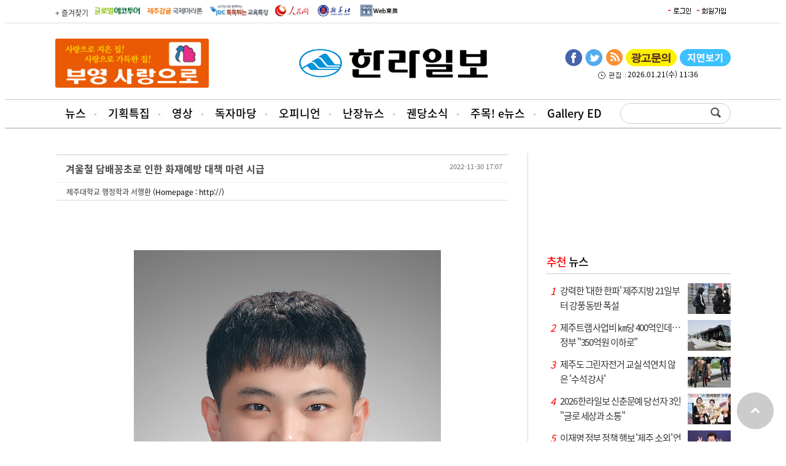

--- FILE ---
content_type: text/html
request_url: http://www.ihalla.com/bbs/bbs.php?board=tugo&act=view&no=21202&page=15&search_mode=&search_word=&cid=
body_size: 52068
content:
<!DOCTYPE html>
<html xmlns="http://www.w3.org/1999/xhtml" lang="ko" xml:lang="ko">
<head>
<title>제주의 대표 신문 한라일보</title>
<meta name="description" content="제주도를 대표하는 지역신문">
<meta http-equiv="X-UA-Compatible" content="IE=edge" />
<meta http-equiv="Content-Type" content="text/html; charset=utf-8" />
<meta name="naver-site-verification" content="7d16abdc1c055dd2b404cfd09f14d62d7ac1557f" />
<meta name="google-site-verification" content="OKL1Ha6MjkgVgFKjoJJ_MgxQ29cuoOkqsLEi6E16oa4" />



<meta name="viewport" content="width=1280"/>
<script type="text/javascript" src="//wcs.naver.net/wcslog.js"></script> <script type="text/javascript"> if(!wcs_add) var wcs_add = {}; wcs_add["wa"] = "10b91da3b08fdb"; wcs_do(); </script>
<script async src="https://pagead2.googlesyndication.com/pagead/js/adsbygoogle.js?client=ca-pub-6654446710311464" crossorigin="anonymous"></script>

<span itemscope="" itemtype="//schema.org/Organization">
<link itemprop="url" href="//www.ihalla.com">
<a itemprop="sameAs" href="//www.youtube.com/@Jeju-hallailbo"></a>
<a itemprop="sameAs" href="//www.instagram.com/hallanews/"></a>
<a itemprop="sameAs" href="//band.us/band/67313539"></a>
<a itemprop="sameAs" href="//tv.naver.com/hallanews"></a>
</span>





<meta property="og:image" content="http://www.ihalla.com/facebook_big.jpg"/>


<meta name="twitter:card" content="summary_large_image" />
<meta property="og:title" content="" />
<meta property="og:url" content="" />
<meta property="og:description" content="" />
<meta name="twitter:site" content="@hallailbo" />
<meta name="twitter:creator" content="@hallailbo" />

<link rel="stylesheet" href="/css/news.css?k=1768963315" type="text/css">
<script src="//code.jquery.com/jquery-latest.js"></script>
<script type="text/javascript" src="/media/js/jquery.scrollbox.js"></script>

<link href="//maxcdn.bootstrapcdn.com/font-awesome/4.1.0/css/font-awesome.min.css" rel="stylesheet">
<script src="/jquery/jquery.bxslider.min.js"></script>
<script src="/jquery/clipboard.min.js"></script>

<script type="text/javascript" src="/media/js/common.js"></script>
<script type="text/javascript" src="/include/news.js"></script>



<!-- Global site tag (gtag.js) - Google Analytics -->
<script async src="https://www.googletagmanager.com/gtag/js?id=UA-143768664-1"></script>
<script>
  window.dataLayer = window.dataLayer || [];
  function gtag(){dataLayer.push(arguments);}
  gtag('js', new Date());
  gtag('set', {'content_group1': '(not set)'});
  gtag('set', {'content_group2': location.href});
  gtag('config', 'UA-143768664-1');
</script>

<script async src="https://pagead2.googlesyndication.com/pagead/js/adsbygoogle.js"></script>
<script>
     (adsbygoogle = window.adsbygoogle || []).push({
          google_ad_client: "ca-pub-4308898332649796",
          enable_page_level_ads: true
     });
</script>


</head>
<body>

<script>
  (function(i,s,o,g,r,a,m){i['GoogleAnalyticsObject']=r;i[r]=i[r]||function(){
  (i[r].q=i[r].q||[]).push(arguments)},i[r].l=1*new Date();a=s.createElement(o),
  m=s.getElementsByTagName(o)[0];a.async=1;a.src=g;m.parentNode.insertBefore(a,m)
  })(window,document,'script','//www.google-analytics.com/analytics.js','ga');

  ga('create', 'UA-63485116-1', 'auto');
  ga('send', 'pageview');

</script><!-- Google Tag Manager -->
<noscript><iframe src="//www.googletagmanager.com/ns.html?id=GTM-NPJSCT"
height="0" width="0" style="display:none;visibility:hidden"></iframe></noscript>
<script>(function(w,d,s,l,i){w[l]=w[l]||[];w[l].push({'gtm.start':
new Date().getTime(),event:'gtm.js'});var f=d.getElementsByTagName(s)[0],
j=d.createElement(s),dl=l!='dataLayer'?'&l='+l:'';j.async=true;j.src=
'//www.googletagmanager.com/gtm.js?id='+i+dl;f.parentNode.insertBefore(j,f);
})(window,document,'script','dataLayer','GTM-NPJSCT');</script>
<!-- End Google Tag Manager --><script src="//www.ihalla.com/analyzer/hanbiro.js"></script><!--

##################################

+ KBOARD 라이센스

##################################

- 프로그램명 : kboard (케이보드)
- 배포버전 : V2.0 (2005.4.19.)

- 개발사 : 케이포트 ( http://www.kport.co.kr )
- 공식 배포사이트 : 케이보드 ( http://www.kboard.net )

- WebDirector / WebDesign : k1 (김수환)
- Programmer : k2 (이종훈)

※ 아래 라이센스에 동의하시는 분은 케이보드를 사용할 수 있습니다.

1. 개인 및 학교나 기업에서 자유롭게 사용할 수 있으며, 특정(음란사이트나 돈벌기)사이트는 제외됩니다.

2. 케이보드 배포는 케이포트 그룹 내에서만 가능하며 타 사이트에서 무단으로 배포할 수 없습니다.

3. 게시판 하단의 외부 저작권의 삭제여부는 자유롭게 삭제가능하며 HTML 소스내의 저작권표기는 삭제할 수 없습니다.

4. 케이보드를 무단으로 수정,가공할 수 없으며, 사용시 발생되는 문제에 대해서 유지,보수의 의무가 없습니다.

5. 케이보드의 사용으로 인한 데이타 손실 및 기타 손해등 어떠한 사고나 문제에 대해서 절대 책임을 지지 않습니다. 


##################################

+ 문의 : k2@kport.co.kr

+ 홈페이지 : http://www.kboard.net

+ NEW CREATIVE WEB GROUP - KPORT -

##################################


-->

<!-- Array //--><!--URL : skin/bbs_skin/kb_base_diagonal_10/setup.php //--><div class="wrap">
<div id='header'>
<div class="top_gnbBG">
<div class='top_gnb2'>
<ul class='fsite2'>
<li><a href="#" id="favorite" title="즐겨찾기 등록">+ 즐겨찾기</a></li>
<li> <a href="http://ecotour.ihalla.com/" target="_blank"><img src="/media/images/newre/btn_global.gif" alt="글로벌에코투어" /></a> </li>
<li> <a href="http://marathon.ihalla.com/" target="_blank"><img src="/media/images/newre/btn_jejumarathon.gif" alt="제주국제감귤마라톤" /></a> </li>
<li> <a href="http://edu.ihalla.com/" target="_blank"><img src="/media/images/newre/btn_edu.gif" alt="JDC 톡톡튀는 교육특강" /></a> </li>    

<li> <a href="http://korea.people.com.cn/" target="_blank"><img src="/media/images/newre/btn_inmin.gif" alt="인민망 중국어판" /></a> </li> 
<li> <a href="https://kr.news.cn/xinhuanews/index.htm" target="_blank"><img src="/media/images/newre/shin.gif" alt="신화링크 한국어" /></a> </li> 
<li> <a href="http://www.toonippo.co.jp/" target="_blank"><img src="/media/images/newre/btn_dongo.gif" alt="동오일보" /></a> </li> 
</ul>

<ul class='top_login'>
<table border="0" cellpadding="0" cellspacing="2">
<td><a href="/member/login.php" onFocus='this.blur()'><img src='/img/login.gif' border='0'></a></td>
<td><a href="/member/" onFocus='this.blur()'><img src='/img/gaib.gif' border='0'></a></td>

</tr></table></ul>
</div>
</div>



<table width='1100' border="0" cellspacing="0" cellpadding="0" style='margin:25px auto 15px' align='center'>
<td width='375'><style>
object img.flash_sub { position: absolute; left :0px ;top:0px;}
</style>
	<a href="https://www.booyoung.co.kr/main/main.htm" target="_blank" class="banner_link"
		data-banner-key="491">
	
		<img src="/upimages/banner/1ae93822d031292855659602f8b62e0961a464553ecd6.gif" width="250" height="80"
		border="0" />
		
		</a>
</td>
<td width='350' align='center'><a href='/'><img src='/img/logo.png' border='0'></a></td>
<td align='right' width='375'><ul class='main_sns'>
	<li><a href='https://www.facebook.com/%EC%A0%9C%EC%A3%BC%ED%95%9C%EB%9D%BC%EC%9D%BC%EB%B3%B4-272002423136913/?fref=ts' class='facebook' title='한라일보 페이스북' target='_blank'><img src='/media/images/newre/btn_face.gif' alt='페이스북' /></a></li>
	<li><a href='https://twitter.com/hallailbo' class='twitter' title='한라일보 트위터' target='_blank'><img src='/media/images/newre/btn_twiter.gif' alt='트위터' /></a></li>
	<li><a href='/rss.php?section=73' class='googleplus' title='RSS' target='_blank'><img src='/media/images/newre/btn_rss.gif' alt='RSS' /></a></li>
	<li><a href='https://www.ihalla.com/form/ad.php3' target='_blank'><img src='/media/images/newre/2suda.gif' alt='광고문의' /></a></li>
	<li><a href='/sectionpdf/' class='mail' title='pdf보기'><img src='/media/images/newre/btn_pdf.gif' alt='pdf보기' /></a></li>
</ul><div style='clear:both;width:275px;text-align:center;margin-top:10px'><img src='/img/time.gif' align='absmiddle'> 2026.01.21(수) 11:36</div></td>
</table>

</div>
<div id='topmenu_bg'>
<div id='topmenu'>
<ul class="main_menu">
<li>
	<a href="/articles.php">뉴스</a>
	<ul class="sub_menu">
<li><a href='/section.php?sid=73'>정치/행정</a></li>
<li><a href='/section.php?sid=10'>경제/관광</a></li>
<li><a href='/section.php?sid=44'>사회</a></li>
<li><a href='/section.php?sid=36'>문화</a></li>
<li><a href='/section.php?sid=14'>교육</a></li>
<li><a href='/section.php?sid=51'>스포츠</a></li>
<li><a href='/section.php?sid=368'>지역소식</a></li>
<li><a href='/section.php?sid=121'>주목e뉴스</a></li>
<li><a href='/section.php?sid=122'>뉴스-in</a></li>
<li><a href='/section.php?sid=339'>카드뉴스</a></li>
<li><a href='/section.php?sid=59'>포토뉴스</a></li>	</ul>
</li>
<li>
	<a href="/specialProject.php">기획특집</a>
</li>
<li>
	<a href="/vod/">영상</a>
	<ul class="sub_menu">
	</ul>
</li>
<li>
	<a href="/bbs/bbs.php?board=pr">독자마당</a>
	<ul class="sub_menu">
<li><a href='/bbs/bbs.php?board=pr'>보도자료</a></li>
<li><a href='/bbs/bbs.php?board=tugo'>독자투고</a></li>
<li><a href='/form/index1.php'>독자제보</a></li>
<li><a href='/section.php?sid=12'>공지사항</a></li>	</ul>
</li>
<li>
	<a href="/section.php?sid=99">오피니언</a>
	<ul class="sub_menu">
<li><a href='/section.php?sid=99'>오피니언</a></li>
<li><a href='/section.php?sid=184'>시민기자</a></li>
<li><a href='/section.php?sid=43'>사설</a></li>	</ul>
</li>
<li>
	<a href="/meta_blog/">난장뉴스</a>
	<ul class="sub_menu">
<li><a href='/meta_blog/'>난장뉴스홈</a></li>
<li><a href='/meta_blog/blog_article_popular_list.php?term=TODAY'>오늘 인기글</a></li>
<li><a href='/meta_blog/blog_article_popular_list.php?term=WEEK'>주간 인기글</a></li>
<li><a href='/meta_blog/blog_article_list.php'>전체글</a></li>
<li><a href='/meta_blog/blog_ranking.php'>블로그 랭킹</a></li>	</ul>
</li>
<li>
	<a href="#">궨당소식</a>
	<ul class="sub_menu">
<li><a href='/wedding/'>화촉</a></li>
<li><a href='/obituary/'>부고</a></li>
<li><a href='/section.php?sid=67'>인사</a></li>
<li><a href='/section.php?sid=42'>사람과 사람</a></li>	</ul>
</li>
<li>
	<a href="/vote2022.php">주목! e뉴스</a>
</li>
<li>
	<a href="/galleryed.php">Gallery ED</a>
</li>
</ul>
<ul class='search'><form method="get" action="/yonhap_search/searchNew.php" name='searchform' style='margin:0;'>
<div style="padding:1px;float:left;width:120px;height:30px;"><input type="text" id="keyword" name="keyword" size="18" class="sbox"></div><input type='image' src="/img/search.png" style='verical-align:bottom'></form>
</ul>
</div>
</div>
<div class="depth2_bg"></div>

<script type="text/javascript">
$('.main_menu > li').on('mouseenter', function () {
	$('.depth2_bg').removeClass('hover');
});

$('.main_menu li:nth-child(1),.main_menu li:nth-child(4),.main_menu li:nth-child(5),.main_menu li:nth-child(6),.main_menu li:nth-child(7),.depth2_bg').on('mouseenter', function () {
	$('.depth2_bg').addClass('hover');
});

$('.main_menu,.depth2_bg').on('mouseleave', function () {
	$('.depth2_bg').removeClass('hover');
});
</script>

<div class='container'>
<div class='cont_left'>
<script>

////////////////////////////////////////////////////////////
// 코멘트 체크
////////////////////////////////////////////////////////////

function submitChk(k)
{
	if(!k.name.value)
	{
		alert("작성자를 입력하세요.");
		k.name.focus();
		return false;
	}
	
	if(!k.pass.value)
	{
		alert("비밀번호를 입력하세요.");
		k.pass.focus();
		return false;
	}
	if(!k.content.value)
	{
		alert("코멘트를 입력하세요.");
		k.content.focus();
		return false;
	}
	
	return true;
}


////////////////////////////////////////////////////////////
// 원본 이미지 보기
////////////////////////////////////////////////////////////

function pop(w,h,board,file_name)
{
	var left_size=(screen.width-w)/2;
	var top_size=(screen.height-h)/2;
	var scr = (h > screen.height || w > screen.width) ? 'yes' : 'no';
	window.open("img_view.php?board="+board+"&file_name="+file_name,"",size="width="+w+" height="+h+" left="+left_size+" top="+top_size+" scrollbars="+scr);
}


////////////////////////////////////////////////////////////
// 메일링 
////////////////////////////////////////////////////////////

function mailing(board,no)
{
    var w=500;
    var h=450;
    var left_size = (screen.width-w)/2;
    var top_size = (screen.height-h)/2;        
    var url="mailing.php?board="+board+"&no="+no;
    
    window.open( url, "_mailing", "width="+w+" height="+h+" top="+top_size+" left="+left_size);	      
}

////////////////////////////////////////////////////////////
// 커서 모양 변경
////////////////////////////////////////////////////////////

function makeCursorHand(obj)
{
	obj.style.cursor = "help";
}

</script>
	<div class="board">
		<table class="tb_view_2" summary="">
			<caption></caption>
			<colgroup>
				<col />
			</colgroup>
			<thead>
				<tr>
					<th>
						<div class="pos">
							겨울철 담배꽁초로 인한 화재예방 대책 마련 시급							<div class="date">
								2022-11-30 17:07							</div>
						</div>
					</th>
				</tr>
			</thead>
			<tbody>
				<tr>
					<td>
						<div class="pos">
							<a href='javascript:;' onClick=mailing('tugo','21202') title='메일 발송'>제주대학교 행정학과 서행환</a> (Homepage : http://)						</div>
					</td>
				</tr>
				<tr>
					<td class="cnt">
						<div style="text-align:center;margin-bottom:30px">
													</div>
						<table align='center' cellpadding='5'>				<tr><td align="center" width="500"><img src="data/tugo/1669795623.jpg" width="500" border="0" class="img_01" onclick="pop('900','1200','tugo','1669795623.jpg')" alt="원본 이미지 보기" style="cursor:hand"></td></tr><br />
				<tr><td align='center'></td></tr><tr><td height='10'></td></tr></table>- 제주도 ‘재떨이’ 교체 및 올바른 흡연 에티켓 마련<br />
<br />
 겨울철 담배꽁초로 인한 크고 작은 화재는 매년 빈번히 일어나고 있다.<br />
기온이 영하권으로 돌입하면서 극심한 가뭄과 건조한 날씨가 지속적으로 나타나며, 가을철 떨어졌던 낙엽을 제때 치우지 않아 화재가 발생할 가능성이 더욱 높다. 소방청 국가화재정보시스템에 의하면 발화요인 중 부주의(담배꽁초)에 해당하는 화재는 올해 63건이 발생하였다. (11월 30일 기준)<br />
<br />
<br />
 각종 음식점을 비롯한 공공시설에 마련된 흡연 구역에는 작은 항아리에 분리배출이 이루어지지 않은 수많은 쓰레기와 담배꽁초가 함께 버려져 있는 것을 볼 수 있다. 이로 인해 발생될 화재의 위험성은 보다 높아지게 되며, 분리배출을 하지 않음에 따라 재활용에 어려움이 따르고 있다. 무심코 버린 담배꽁초 하나가 인명피해를 비롯하여 막대한 재정손실과 환경파괴를 불러 일으킨다.<br />
<br />
 한 흡연자에 따르면 “담배꽁초를 버리기 전 불씨를 확실히 끄기 위한 번거로움이 있어 재를 대충 턴 다음 발로 지진 후 꽁초를 버린다.”라고 하였다. 지켜본 결과 이러한 방법으로 담배꽁초를 버리는 흡연자들이 많았으며, 낙엽이 쌓여있는 쪽으로 담뱃불이 날아가 위험한 상황이 연출될 뻔하였다. 또한, 흡연 중 재를 털기 위해 무심결에 재떨이가 아닌 길바닥에 버리는 경우가 압도적으로 많았으며, 스스로 방화범이 되기를 자초한 흡연자들을 쉽게 목격할 수 있었다. 이를 예방하기 위해 마련되어야 할 것은 흡연 에티켓이기도 하지만, 우선적으로 불씨가 꺼진 상태로 담배꽁초를 버릴 수 있도록 하는 것이다. <br />
 제주도는 환경 특성상 바람이 많이 부는 지역이다. 따라서 강풍에 의하여 불씨가 마른 낙엽을 비롯한 발화에 취약한 곳에 날아가지 않도록 별도 가림막으로 설치할 필요성이 있다.<br />
<br />
  도내 재떨이가 있는 흡연 구역에는 기존의 항아리로 만들어진 재떨이 대신 각종 일반 쓰레기와 분리수거 할 수 있는 일회용품을 함께 버릴 수 있는 재떨이 겸 쓰레기통을 마련하여야 한다. 담배꽁초만 버릴 수 있도록 작은 구멍으로 이루어진 재떨이 통과 일반 쓰레기, 재활용 캔, 플라스틱을 버릴 수 있도록 하는 것이다.<br />
<br />
 올바른 흡연 에티켓으로 흡연권을 존중하고, 혐연권을 보장할 수 있는 제주특별자치도가 되어 담배꽁초로 인한 화재를 예방하고, 쓰레기 분리배출에 큰 도움을 주어 쾌적한 환경과 미관을 확립할 수 있는 계기가 되었으면 하는 바람이다.					</td>
				</tr>
			</tbody>
		</table>

		<div class="btn_view">
			<a href=bbs.php?board=tugo&page=15&search_mode=&search_word=&cid=><img src='/media/images/btn/btn_lst.gif' border=0 align=absmiddle></a>									<a href=bbs_print.php?board=tugo&act=print&no=21202 target=_blank><img src='/media/images/btn/btn_print.gif' border=0 align=absmiddle></a>			<div class="pos_r">
				<a href=bbs.php?board=tugo&page=15&search_mode=&search_word=&cid=><img src='/media/images/btn/btn_lst.gif' border=0 align=absmiddle></a>											</div>
		</div>
	</div><!--//BOARD-->

<table width="100%">
	<tr>
		<td bgcolor="#FFFFFF">
<table width="100%" cellpadding="0" cellspacing="0" align="center">
</table>
<!--<table width="100%" cellpadding="0" cellspacing="0">
<form name="k1" method="post" action="comm_ok.php" onsubmit="return submitChk(this)">
<input type="hidden" name="board" value="tugo">
<input type="hidden" name="mode" value="write">
<input type="hidden" name="mid" value="">
<input type="hidden" name="pid" value="21202">
<input type="hidden" name="page" value="15">
<input type="hidden" name="cid" value="">
<tr>
<td>
	<table cellspacing="0" cellpadding="0" width="100%">
	<col width="100%"></col>
	<col width="50"></col>
		<tr>
		<td colspan="2" class="td_01">
			NAME : <input type="text" name="name" maxlength="20" class="comment_01"> &nbsp;
			PASS : <input type="password" name="pass" maxlength="20" class="comment_01">
		</td>
	</tr>
		<tr align="center"> 
		<td>
			<textarea name="content" class="textarea_03"></textarea>
		</td>
		<td>
			<input type="submit" value="코멘트" class="btn_02">
		</td>
	</tr>
	</form>
	</table>
</td>
</tr>
</table>
-->	
	</td>
</tr>
</table>
<br>
<script>

////////////////////////////////////////////////////////////
// 전송 체크 함수
////////////////////////////////////////////////////////////

function submitChk2(k)
{
	if(!k.name.value)
	{
		alert("작성자를 입력하세요.");
		k.name.focus();
		return false;
	}
	if(!k.pass.value)
	{
		alert("비밀번호를 입력하세요.");
		k.pass.focus();
		return false;
	}	
	
	if(k.email.value.length >1)
	{
		var e=k.email.value;
		if(checkMail(e)==false)
		{
			return false;
		}
	}
	
	
// 	if(!k.content.value)
// 	{
// 		alert("내용을 입력하세요.");
// 		k.content.focus();
// 		return false;
// 	}
	
// 	else if(k.content.value.length<10)
// 	{
// 		alert("내용은 10자 이상 기입하세요.");
// 		k.content.focus();
// 		return false;
// 	}
	
	return true;
}


////////////////////////////////////////////////////////////
// 간단한 이메일 체크 함수 
////////////////////////////////////////////////////////////

function checkMail(email) 
{
   if (email.indexOf('@',0) == -1 || email.indexOf('.',0) == -1) 
   {
		alert("E-Mail 주소를 확인하세요.");
		k1.email.focus();
		return false;
   }
}

////////////////////////////////////////////////////////////
// htmlarea 스크립트
////////////////////////////////////////////////////////////

<!-- // load htmlarea
_editor_url = "htmlarea/";                     // URL to htmlarea files
var win_ie_ver = parseFloat(navigator.appVersion.split("MSIE")[1]);
if (navigator.userAgent.indexOf('Mac')        >= 0) { win_ie_ver = 0; }
if (navigator.userAgent.indexOf('Windows CE') >= 0) { win_ie_ver = 0; }
if (navigator.userAgent.indexOf('Opera')      >= 0) { win_ie_ver = 0; }
if (win_ie_ver >= 5.5) {
  document.write('<scr' + 'ipt src="' +_editor_url+ 'editor.js"');
  document.write(' language="Javascript1.2"></scr' + 'ipt>');  
} else { document.write('<scr'+'ipt>function editor_generate() { return false; }</scr'+'ipt>'); }

// -->

</script>

<script>


////////////////////////////////////////////////////////////
// 검색어 체크
////////////////////////////////////////////////////////////

function searchChk(k)
{
	if(!k.search_word.value)
	{
		alert("검색어를 입력하세요.");
		k.search_word.focus();
		return false;
	}
	return true;
}

////////////////////////////////////////////////////////////
// 커서 모양 변경
////////////////////////////////////////////////////////////

function makeCursorHand(obj)
{
	obj.style.cursor = "help";
}


////////////////////////////////////////////////////////////
// 게시물 전체 체크
////////////////////////////////////////////////////////////

function checkAll()
{
	for(var i=0;i<kbox.elements.length;i++)
	{
		var e = kbox.elements[i];
		if(!kbox.allCheck.checked)
		{
			e.checked=false;
		}else{
			e.checked=true;
		}
	}
}


////////////////////////////////////////////////////////////
// 게시물 관리창
////////////////////////////////////////////////////////////

function articleMan(board)
{
	arrNo = "";
	for (i=0;i<kbox.elements.length;i++)
	{
		if(kbox.elements[i].checked==true)
		{
			arrNo = arrNo + kbox.elements[i].value + "|";        	    
		}
	}	
	
	if(arrNo == "") 
	{
		alert('게시물을 선택하세요.');
	}else{
		var w=350;
		var h=120;
		var left_size=(screen.width-w)/2;
		var top_size=(screen.height-h)/2;
		var url="manage.php?board="+board+"&arrNo="+arrNo;
		window.open(url,'','width='+w+' height='+h+' left='+left_size+' top='+top_size); 
	}
}    

////////////////////////////////////////////////////////////
// 메일링 
////////////////////////////////////////////////////////////

function mailing(board,no)
{
    var w=500;
    var h=450;
    var left_size = (screen.width-w)/2;
    var top_size = (screen.height-h)/2;        
    var url="mailing.php?board="+board+"&no="+no;
    
    window.open( url, "_mailing", "width="+w+" height="+h+" top="+top_size+" left="+left_size);
}

////////////////////////////////////////////////////////////
// 원본 이미지 보기 (갤러리 스킨)
////////////////////////////////////////////////////////////

function pop(w,h,board,file_name)
{
	var left_size=(screen.width-w)/2;
	var top_size=(screen.height-h)/2;
	
	var scr = (h > screen.height) ? 'yes' : 'no';
	
	window.open("img_view.php?board="+board+"&file_name="+file_name,"",size="width="+w+" height="+h+" left="+left_size+" top="+top_size+" scrollbars="+scr);
}

////////////////////////////////////////////////////////////
// 회원가입
////////////////////////////////////////////////////////////

function join(path,act)
{
	if(act=='find')
	{
		var w=400;
		var h=300;
	}else{
	    var w=500;
	    var h=600;
	}
    
    var left_size = (screen.width-w)/2;
    var top_size = (screen.height-h)/5;        
    var url=path+"member.php?act="+act+"&board=tugo";
    
    window.open( url, "kb_join", "width="+w+" height="+h+" top="+top_size+" left="+left_size+" scrollbars=yes");	      
}

</script>


<form name="kbox" style='margin:0px'>
                <div class="board">
					                    <div class="topNote_01">
                        <table>
                            <col style="width:25%"/><col />
                            <tr>
                                <th>
                                    독자투고(기고)
                                </th>
                                <td>
                                    <ul>
                                        <li><a href="#none">이 코너는 누구나 자유롭게 투고하실 수 있습니다.</a></li>
                                        <li><a href="#none">투고한 원고는 한라일보 지면이 허용되는 범위내에서 선별 게재됩니다.</a></li>
                                        <li><a href="#none">반드시 <strong>실명과 소속</strong>을 밝혀주세요.</a></li>
                                        <li><a href="#none">자수는 <strong>800~850자(공백포함)</strong>로 맞춰주시기 바랍니다.</a></li>
                                        <li><a href="#none"><strong>사진(얼굴)</strong>은 첨부파일로 올려주세요</a></li>
                                        <li>
                                            <a href="#none">투고(기고)내용이 상대방을 비방하거나 저질, 그리고 투고 형식에 맞지 않을 경우 본사에서 임의로 삭제할 수 있습니다.</a>
                                        </li>
                                        <li><a href="#none">스팸 게시글로 인하여 <strong>회원만 글쓰기가 가능</strong>합니다.</a></li>
                                    </ul>
                                </td>
                            </tr>
                        </table>
                    </div>
					

                    <table class="tb_lst" summary="">
                        <caption></caption>
                        <colgroup>
                            <col width="10%"/><col /><col width="15%"/><col width="15%"/>
                        </colgroup>
                        <thead>
                            <tr>
                                <th>
                                    No 
                                </th>
	                                <th>
                                    제목 
                                </th>
                                <th>
                                    이름
                                </th>
                                <th>
                                    날짜
                                </th>
                            </tr>
                        </thead>
						<tbody>
                            
<tr>
	<td>
		3946	</td>
		<td class="title">
		 <a href='bbs.php?board=tugo&act=access&no=21868&page=15&search_mode=&search_word=&cid=&mode=secret'>선박 안전운항 준수해야</a>&nbsp; <img src='skin/bbs_skin/kb_base_diagonal_10/img/ico_pic.gif' border='0' alt='×1' align='absmiddle' onMouseOver='javascript:makeCursorHand(this)'> <img src='skin/bbs_skin/kb_base_diagonal_10/img/ico_secret.gif' border='0' alt='비밀글'>	</td>
	<td>
		<a href='javascript:;' onClick=mailing('tugo','21868') title='메일 발송'>고기봉</a>	</td>
	<td>
		<acronym title='2025-02-06 21:55:59' onMouseOver='javascript:makeCursorHand(this)'>02-06</acronym>	</td>
</tr>
<tr>
	<td>
		3945	</td>
		<td class="title">
		 <a href='bbs.php?board=tugo&act=view&no=21867&page=15&search_mode=&search_word=&cid='>우리집 작은 소방서 '주택용 소방시설'</a>&nbsp; <img src='skin/bbs_skin/kb_base_diagonal_10/img/ico_pic.gif' border='0' alt='×1' align='absmiddle' onMouseOver='javascript:makeCursorHand(this)'> 	</td>
	<td>
		<a href='javascript:;' onClick=mailing('tugo','21867') title='메일 발송'>아라119센터 소방교 오수홍</a>	</td>
	<td>
		<acronym title='2025-02-05 16:22:37' onMouseOver='javascript:makeCursorHand(this)'>02-05</acronym>	</td>
</tr>
<tr>
	<td>
		3944	</td>
		<td class="title">
		 <a href='bbs.php?board=tugo&act=view&no=21866&page=15&search_mode=&search_word=&cid='>{기고}  신구간 이사철 화재예방을 위한 안전 가이드</a>&nbsp; <img src='skin/bbs_skin/kb_base_diagonal_10/img/ico_pic.gif' border='0' alt='×1' align='absmiddle' onMouseOver='javascript:makeCursorHand(this)'> <img src='skin/bbs_skin/kb_base_diagonal_10/img/ico_file.gif' border='0' alt='×1' align='absmiddle' onMouseOver='javascript:makeCursorHand(this)'> 	</td>
	<td>
		<a href='javascript:;' onClick=mailing('tugo','21866') title='메일 발송'>제주소방서 119구조대 김현진</a>	</td>
	<td>
		<acronym title='2025-02-04 21:57:42' onMouseOver='javascript:makeCursorHand(this)'>02-04</acronym>	</td>
</tr>
<tr>
	<td>
		3943	</td>
		<td class="title">
		 <a href='bbs.php?board=tugo&act=view&no=21865&page=15&search_mode=&search_word=&cid='>꾸준함이 전문가를 만든다!</a>&nbsp; <img src='skin/bbs_skin/kb_base_diagonal_10/img/ico_pic.gif' border='0' alt='×1' align='absmiddle' onMouseOver='javascript:makeCursorHand(this)'> 	</td>
	<td>
		<a href='javascript:;' onClick=mailing('tugo','21865') title='메일 발송'>아라동주민센터 산업팀장 차무관</a>	</td>
	<td>
		<acronym title='2025-01-31 15:18:41' onMouseOver='javascript:makeCursorHand(this)'>01-31</acronym>	</td>
</tr>
<tr>
	<td>
		3942	</td>
		<td class="title">
		 <a href='bbs.php?board=tugo&act=view&no=21864&page=15&search_mode=&search_word=&cid='>여성긴급전화1366 제주센터에 후원해주셨습니다</a> 	</td>
	<td>
		<a href='javascript:;' onClick=mailing('tugo','21864') title='메일 발송'>1366제주센터</a>	</td>
	<td>
		<acronym title='2025-01-31 13:14:29' onMouseOver='javascript:makeCursorHand(this)'>01-31</acronym>	</td>
</tr>
<tr>
	<td>
		3941	</td>
		<td class="title">
		 <a href='bbs.php?board=tugo&act=view&no=21863&page=15&search_mode=&search_word=&cid='>[기고]신속한 대피가 어려운 요양시설, 화재 예방이 생명</a>&nbsp; <img src='skin/bbs_skin/kb_base_diagonal_10/img/ico_pic.gif' border='0' alt='×1' align='absmiddle' onMouseOver='javascript:makeCursorHand(this)'> 	</td>
	<td>
		<a href='javascript:;' onClick=mailing('tugo','21863') title='메일 발송'>구좌119센터 소방사 오승근</a>	</td>
	<td>
		<acronym title='2025-01-30 17:06:31' onMouseOver='javascript:makeCursorHand(this)'>01-30</acronym>	</td>
</tr>
<tr>
	<td>
		3940	</td>
		<td class="title">
		 <a href='bbs.php?board=tugo&act=view&no=21862&page=15&search_mode=&search_word=&cid='>(사)제주YWCA, 제58차·제4차 정기총회 개최</a>&nbsp; <img src='skin/bbs_skin/kb_base_diagonal_10/img/ico_pic.gif' border='0' alt='×1' align='absmiddle' onMouseOver='javascript:makeCursorHand(this)'> 	</td>
	<td>
		<a href='javascript:;' onClick=mailing('tugo','21862') title='메일 발송'>(사)제주YWCA</a>	</td>
	<td>
		<acronym title='2025-01-21 16:55:18' onMouseOver='javascript:makeCursorHand(this)'>01-21</acronym>	</td>
</tr>
<tr>
	<td>
		3939	</td>
		<td class="title">
		 <a href='bbs.php?board=tugo&act=view&no=21861&page=15&search_mode=&search_word=&cid='>(사)제주YWCA, 창립 70주년 기념식 성황리에 마무리</a>&nbsp; <img src='skin/bbs_skin/kb_base_diagonal_10/img/ico_pic.gif' border='0' alt='×1' align='absmiddle' onMouseOver='javascript:makeCursorHand(this)'> 	</td>
	<td>
		<a href='javascript:;' onClick=mailing('tugo','21861') title='메일 발송'>(사)제주YWCA</a>	</td>
	<td>
		<acronym title='2025-01-21 16:54:44' onMouseOver='javascript:makeCursorHand(this)'>01-21</acronym>	</td>
</tr>
<tr>
	<td>
		3938	</td>
		<td class="title">
		 <a href='bbs.php?board=tugo&act=view&no=21860&page=15&search_mode=&search_word=&cid='><플라스틱의 딜레마, 우리는 어떻게?></a>&nbsp; <img src='skin/bbs_skin/kb_base_diagonal_10/img/ico_pic.gif' border='0' alt='×1' align='absmiddle' onMouseOver='javascript:makeCursorHand(this)'> 	</td>
	<td>
		제주개발공사 품질관리팀 이정헌	</td>
	<td>
		<acronym title='2025-01-21 16:27:41' onMouseOver='javascript:makeCursorHand(this)'>01-21</acronym>	</td>
</tr>
<tr>
	<td>
		3937	</td>
		<td class="title">
		 <a href='bbs.php?board=tugo&act=view&no=21859&page=15&search_mode=&search_word=&cid='>즐거운 겨울철 산행을 위한 팁</a>&nbsp; <img src='skin/bbs_skin/kb_base_diagonal_10/img/ico_pic.gif' border='0' alt='×1' align='absmiddle' onMouseOver='javascript:makeCursorHand(this)'> 	</td>
	<td>
		<a href='javascript:;' onClick=mailing('tugo','21859') title='메일 발송'>제주소방서 119구조대 김현진</a>	</td>
	<td>
		<acronym title='2025-01-21 00:44:00' onMouseOver='javascript:makeCursorHand(this)'>01-21</acronym>	</td>
</tr>
<tr>
	<td>
		3936	</td>
		<td class="title">
		 <a href='bbs.php?board=tugo&act=view&no=21858&page=15&search_mode=&search_word=&cid='>전기자전거 구입 지원, 더 가까워진 녹색제주</a>&nbsp; <img src='skin/bbs_skin/kb_base_diagonal_10/img/ico_file.gif' border='0' alt='×1' align='absmiddle' onMouseOver='javascript:makeCursorHand(this)'> 	</td>
	<td>
		<a href='javascript:;' onClick=mailing('tugo','21858') title='메일 발송'>오명수</a>	</td>
	<td>
		<acronym title='2025-01-20 15:03:26' onMouseOver='javascript:makeCursorHand(this)'>01-20</acronym>	</td>
</tr>
<tr>
	<td>
		3935	</td>
		<td class="title">
		 <a href='bbs.php?board=tugo&act=view&no=21857&page=15&search_mode=&search_word=&cid='>두 바퀴로 여는 제주의 푸른 미래</a>&nbsp; <img src='skin/bbs_skin/kb_base_diagonal_10/img/ico_file.gif' border='0' alt='×1' align='absmiddle' onMouseOver='javascript:makeCursorHand(this)'> 	</td>
	<td>
		<a href='javascript:;' onClick=mailing('tugo','21857') title='메일 발송'>오명수</a>	</td>
	<td>
		<acronym title='2025-01-14 08:35:54' onMouseOver='javascript:makeCursorHand(this)'>01-14</acronym>	</td>
</tr>
<tr>
	<td>
		3934	</td>
		<td class="title">
		 <a href='bbs.php?board=tugo&act=view&no=21856&page=15&search_mode=&search_word=&cid='>[기고] 119구급대원 꿈을 위한 아라119센터 소방 실습을 마치며</a>&nbsp; <img src='skin/bbs_skin/kb_base_diagonal_10/img/ico_pic.gif' border='0' alt='×1' align='absmiddle' onMouseOver='javascript:makeCursorHand(this)'> 	</td>
	<td>
		<a href='javascript:;' onClick=mailing('tugo','21856') title='메일 발송'>제주한라대학교 응급구조과 한지원</a>	</td>
	<td>
		<acronym title='2025-01-10 16:12:35' onMouseOver='javascript:makeCursorHand(this)'>01-10</acronym>	</td>
</tr>
<tr>
	<td>
		3933	</td>
		<td class="title">
		 <a href='bbs.php?board=tugo&act=access&no=21855&page=15&search_mode=&search_word=&cid=&mode=secret'>어른다운 어른이 되어야 한다</a> <img src='skin/bbs_skin/kb_base_diagonal_10/img/ico_secret.gif' border='0' alt='비밀글'>	</td>
	<td>
		<a href='javascript:;' onClick=mailing('tugo','21855') title='메일 발송'>김수현</a>	</td>
	<td>
		<acronym title='2025-01-09 19:02:00' onMouseOver='javascript:makeCursorHand(this)'>01-09</acronym>	</td>
</tr>
<tr>
	<td>
		3932	</td>
		<td class="title">
		 <a href='bbs.php?board=tugo&act=view&no=21854&page=15&search_mode=&search_word=&cid='>우리는 알게 모르게 유교(儒敎)적인 삶을 살고 있습니다.</a>&nbsp; <img src='skin/bbs_skin/kb_base_diagonal_10/img/ico_pic.gif' border='0' alt='×1' align='absmiddle' onMouseOver='javascript:makeCursorHand(this)'> 	</td>
	<td>
		 제주특별자치도향교재단	</td>
	<td>
		<acronym title='2025-01-07 16:24:44' onMouseOver='javascript:makeCursorHand(this)'>01-07</acronym>	</td>
</tr>
<tr>
	<td>
		3931	</td>
		<td class="title">
		 <a href='bbs.php?board=tugo&act=view&no=21853&page=15&search_mode=&search_word=&cid='>[기고] 효돈119센터에서의 실습을 마치며</a>&nbsp; <img src='skin/bbs_skin/kb_base_diagonal_10/img/ico_pic.gif' border='0' alt='×1' align='absmiddle' onMouseOver='javascript:makeCursorHand(this)'> 	</td>
	<td>
		<a href='javascript:;' onClick=mailing('tugo','21853') title='메일 발송'>박서현</a>	</td>
	<td>
		<acronym title='2025-01-07 13:19:17' onMouseOver='javascript:makeCursorHand(this)'>01-07</acronym>	</td>
</tr>
<tr>
	<td>
		3930	</td>
		<td class="title">
		 <a href='bbs.php?board=tugo&act=view&no=21852&page=15&search_mode=&search_word=&cid='>[기고] 불법현수막 없는 도시, 함께 만드는 깨끗한 미래</a>&nbsp; <img src='skin/bbs_skin/kb_base_diagonal_10/img/ico_pic.gif' border='0' alt='×1' align='absmiddle' onMouseOver='javascript:makeCursorHand(this)'> 	</td>
	<td>
		아라동 표세진주무관	</td>
	<td>
		<acronym title='2025-01-07 09:23:35' onMouseOver='javascript:makeCursorHand(this)'>01-07</acronym>	</td>
</tr>
<tr>
	<td>
		3929	</td>
		<td class="title">
		 <a href='bbs.php?board=tugo&act=view&no=21851&page=15&search_mode=&search_word=&cid='>나의 꿈을 다시 한번 생각하게 된 이번 실습</a>&nbsp; <img src='skin/bbs_skin/kb_base_diagonal_10/img/ico_pic.gif' border='0' alt='×1' align='absmiddle' onMouseOver='javascript:makeCursorHand(this)'> 	</td>
	<td>
		<a href='javascript:;' onClick=mailing('tugo','21851') title='메일 발송'>현종민</a>	</td>
	<td>
		<acronym title='2025-01-07 07:56:59' onMouseOver='javascript:makeCursorHand(this)'>01-07</acronym>	</td>
</tr>
<tr>
	<td>
		3928	</td>
		<td class="title">
		 <a href='bbs.php?board=tugo&act=view&no=21850&page=15&search_mode=&search_word=&cid='>생명의 존귀함을 대하는 119 구급대원의 자세</a>&nbsp; <img src='skin/bbs_skin/kb_base_diagonal_10/img/ico_pic.gif' border='0' alt='×1' align='absmiddle' onMouseOver='javascript:makeCursorHand(this)'> <img src='skin/bbs_skin/kb_base_diagonal_10/img/ico_file.gif' border='0' alt='×1' align='absmiddle' onMouseOver='javascript:makeCursorHand(this)'> 	</td>
	<td>
		<a href='javascript:;' onClick=mailing('tugo','21850') title='메일 발송'>고서현</a>	</td>
	<td>
		<acronym title='2025-01-06 15:53:53' onMouseOver='javascript:makeCursorHand(this)'>01-06</acronym>	</td>
</tr>
<tr>
	<td>
		3927	</td>
		<td class="title">
		 <a href='bbs.php?board=tugo&act=view&no=21849&page=15&search_mode=&search_word=&cid='>[기 고 ]전기자전거로 그리는 제주의   새로운 일상</a>&nbsp; <img src='skin/bbs_skin/kb_base_diagonal_10/img/ico_file.gif' border='0' alt='×1' align='absmiddle' onMouseOver='javascript:makeCursorHand(this)'> 	</td>
	<td>
		<a href='javascript:;' onClick=mailing('tugo','21849') title='메일 발송'>오명수</a>	</td>
	<td>
		<acronym title='2025-01-06 15:03:15' onMouseOver='javascript:makeCursorHand(this)'>01-06</acronym>	</td>
</tr>
<tr>
	<td>
		3926	</td>
		<td class="title">
		 <a href='bbs.php?board=tugo&act=view&no=21848&page=15&search_mode=&search_word=&cid='>[기고]  구좌119센터 실습을 마치며</a>&nbsp; <img src='skin/bbs_skin/kb_base_diagonal_10/img/ico_pic.gif' border='0' alt='×1' align='absmiddle' onMouseOver='javascript:makeCursorHand(this)'> 	</td>
	<td>
		<a href='javascript:;' onClick=mailing('tugo','21848') title='메일 발송'>제주한라대학교 응급구조과 윤고은</a>	</td>
	<td>
		<acronym title='2025-01-03 15:24:32' onMouseOver='javascript:makeCursorHand(this)'>01-03</acronym>	</td>
</tr>
<tr>
	<td>
		3925	</td>
		<td class="title">
		 <a href='bbs.php?board=tugo&act=access&no=21847&page=15&search_mode=&search_word=&cid=&mode=secret'>산분장: 자연과의 조화를 이루는 새로운 장례 문화</a> <img src='skin/bbs_skin/kb_base_diagonal_10/img/ico_secret.gif' border='0' alt='비밀글'>	</td>
	<td>
		<a href='javascript:;' onClick=mailing('tugo','21847') title='메일 발송'>전윤경(농협경주교육원 교수)</a>	</td>
	<td>
		<acronym title='2025-01-03 14:45:51' onMouseOver='javascript:makeCursorHand(this)'>01-03</acronym>	</td>
</tr>
<tr>
	<td>
		3924	</td>
		<td class="title">
		 <a href='bbs.php?board=tugo&act=view&no=21846&page=15&search_mode=&search_word=&cid='>가축위생방역지원본부 제주도본부,유진주간활동센터에 10년간 기부금 전달</a>&nbsp; <img src='skin/bbs_skin/kb_base_diagonal_10/img/ico_pic.gif' border='0' alt='×1' align='absmiddle' onMouseOver='javascript:makeCursorHand(this)'> 	</td>
	<td>
		<a href='javascript:;' onClick=mailing('tugo','21846') title='메일 발송'>김경민</a>	</td>
	<td>
		<acronym title='2024-12-27 15:18:21' onMouseOver='javascript:makeCursorHand(this)'>12-27</acronym>	</td>
</tr>
<tr>
	<td>
		3923	</td>
		<td class="title">
		 <a href='bbs.php?board=tugo&act=view&no=21845&page=15&search_mode=&search_word=&cid='>제주은행봉사단 보은의집 요양원 후원물품전달</a>&nbsp; <img src='skin/bbs_skin/kb_base_diagonal_10/img/ico_pic.gif' border='0' alt='×1' align='absmiddle' onMouseOver='javascript:makeCursorHand(this)'> 	</td>
	<td>
		<a href='javascript:;' onClick=mailing('tugo','21845') title='메일 발송'>박금희</a>	</td>
	<td>
		<acronym title='2024-12-24 13:32:15' onMouseOver='javascript:makeCursorHand(this)'>12-24</acronym>	</td>
</tr>
<tr>
	<td>
		3922	</td>
		<td class="title">
		 <a href='bbs.php?board=tugo&act=view&no=21844&page=15&search_mode=&search_word=&cid='>(사)제주YWCA중등청소년방과후아카데미, ‘연말맞이 기념 마카롱 꾸미기’ …</a>&nbsp; <img src='skin/bbs_skin/kb_base_diagonal_10/img/ico_pic.gif' border='0' alt='×1' align='absmiddle' onMouseOver='javascript:makeCursorHand(this)'> 	</td>
	<td>
		<a href='javascript:;' onClick=mailing('tugo','21844') title='메일 발송'>(사)제주YWCA중등청소년방과후아카데</a>	</td>
	<td>
		<acronym title='2024-12-23 20:50:51' onMouseOver='javascript:makeCursorHand(this)'>12-23</acronym>	</td>
</tr>

	</tbody>
</table>
</form>
   <div class='tb_btn'><a href=bbs.php?board=tugo&act=write&cid=&mode=write><img src='/media/images/btn/btn_write.gif' border=0 align=absmiddle></a></div> <div class="board_nav">
<a href='bbs.php?board=tugo&search_mode=&search_word=&cid=&page=10' class='prev'>이전</a><a href='bbs.php?board=tugo&search_mode=&search_word=&cid=&page=11'>11</a><a href='bbs.php?board=tugo&search_mode=&search_word=&cid=&page=12'>12</a><a href='bbs.php?board=tugo&search_mode=&search_word=&cid=&page=13'>13</a><a href='bbs.php?board=tugo&search_mode=&search_word=&cid=&page=14'>14</a><a href='bbs.php?board=tugo&search_mode=&search_word=&cid=&page=15' class='active'>15</a><a href='bbs.php?board=tugo&search_mode=&search_word=&cid=&page=16'>16</a><a href='bbs.php?board=tugo&search_mode=&search_word=&cid=&page=17'>17</a><a href='bbs.php?board=tugo&search_mode=&search_word=&cid=&page=18'>18</a><a href='bbs.php?board=tugo&search_mode=&search_word=&cid=&page=19'>19</a><a href='bbs.php?board=tugo&search_mode=&search_word=&cid=&page=20'>20</a><a href='bbs.php?board=tugo&search_mode=&search_word=&cid=&page=21' class='next'>다음</a><!--PAGING-->
</div>
</div><!--//board-->

<table align="center">
<form method="post" onsubmit="return searchChk(this);">
<input type="hidden" name="board" value="tugo">
<input type="hidden" name="cid" value="">
<tr>
  <td>
      <select name="search_mode"  align="absmiddle">
        <option value="all" >전체
        <option value="name" >작성자
        <option value="title" >글제목
        <option value="content" >글내용
      </select>
      <input type=text name="search_word" size="15" value="">
      <input type="submit" value="검 색" onFocus="this.blur()" class="btn_01">
  </td>
</tr>
</form>
</table>
</div>
<div class='cont_right'>
<div class='floating'>


<!-- 페이스북 좋아요 -->
<iframe src="https://www.facebook.com/plugins/page.php?href=https%3A%2F%2Fwww.facebook.com%2Fhallanews%2F&tabs&width=300&height=140&small_header=false&adapt_container_width=true&hide_cover=false&show_facepile=true&appId" width="300" height="140" style="border:none;overflow:hidden" scrolling="no" frameborder="0" allowTransparency="true"></iframe>

<!-- //페이스북 좋아요 -->
<div>
<!-- MEDIA_78_IHALLA_COM_GRP_DEVICE:PC#기사페이지#UNIT:우측메뉴상단_300x250 -->
<ins class="adsbyaiinad" data-aiinad-inv="21836718710"></ins>
</div>


<div class='dan5_box mT20'>
<div class='rttl'><a href="#" class="sec_ttl"><font color='red'>추천</font> 뉴스<span></span></a></div>
<ul class='top_view_photo'>
<li><span>1</span><a href='/article.php?aid=1768865519781358121'><img src='/upimages/thumb/7050_781358.jpg'><p>강력한 '대한 한파' 제주지방 21일부터 강풍 동반 폭설</p></a></li><li><span>2</span><a href='/article.php?aid=1768814448781340073'><img src='/upimages/thumb/7050_781340.jpg'><p>제주트램 사업비 ㎞당 400억인데…정부 "350억원 이하로"</p></a></li><li><span>3</span><a href='/article.php?aid=1768900105781390073'><img src='/upimages/thumb/7050_781390.jpg'><p>제주도 그린자전거 교실 석연치 않은 '수석 강사'</p></a></li><li><span>4</span><a href='/article.php?aid=1768807245781332036'><img src='/upimages/thumb/7050_781332.jpg'><p>2026 한라일보 신춘문예 당선자 3인 "글로 세상과 소통"</p></a></li><li><span>5</span><a href='/article.php?aid=1768804876781330121'><img src='/upimages/thumb/7050_781330.jpg'><p>이재명 정부 정책 행보  '제주 소외' 언제까지..</p></a></li><li><span>6</span><a href='/article.php?aid=1768785642781309073'><img src='/upimages/thumb/7050_781309.jpg'><p>제주 갈옷 염색 소재로만 알았는데.. "풋감 혈당·체중 조절 …</p></a></li><li><span>7</span><a href='/article.php?aid=1768788673781317014'><img src='/upimages/thumb/7050_781317.jpg'><p>"일몰된다던" 제주시내권 통학버스, 2026년에도 계속</p></a></li><li><span>8</span><a href='/article.php?aid=1768875664781371079'><img src='/upimages/thumb/7050_781371.jpg'><p>제주시 남문2지구 도시재생사업 시작 </p></a></li><li><span>9</span><a href='/article.php?aid=1768787080781314079'><img src='/upimages/thumb/7050_781314.jpg'><p>제주 블루베리 농가 등에 시설 현대화 지원 </p></a></li><li><span>10</span><a href='/article.php?aid=1768893307781383073'><img src='/upimages/thumb/7050_781383.jpg'><p>제주~칭다오 항로 물동량 부족 중고차 수출로 뚫는다</p></a></li></ul>
</div>

<div style='margin-top:10px'>
<!-- MEDIA_78_IHALLA_COM_GRP_DEVICE:PC#기사페이지#UNIT:우측메뉴중간_300x250 -->
<ins class="adsbyaiinad" data-aiinad-inv="21836718965"></ins>
</div>

<style>
.new_list {padding:0}

.new_list li { margin-left:20px;padding:10px 0 10px 15px;box-sizing:border-box;border-left:1px solid #ECECEC;height:74px }
.new_list li:after {clear: both;content:'';display: block;height:0;visibility: hidden;}
.new_list li span { display:block;width:40px;padding:4px 0 4px;float:left;overflow:hidden;background:#FFFFFF;margin-left:-32px;font-size:11px;margin-bottom:20px; }
.new_list li img { float:right;margin-left:10px }
.new_list li p { font-size:15px;padding:0;line-height:1.4em;margin:0;height:43px;text-overflow: ellipsis;overflow: hidden;display: -webkit-box !important;-webkit-line-clamp: 2;-webkit-box-orient: vertical;word-wrap: break-word }
.new_list li a { text-decoration:none }
</style>

<div class='dan4_box mT20'>
<div class='rttl'><a href="/section.php?sid=" class="sec_ttl"> 최신뉴스<span></span></a></div>
<ul class='new_list'>
<li><a href='/article.php?aid=1768962912781426073'><span>11:35</span><img src='/upimages/thumb/7654_781426.jpg' ><p>제주시 노후차 조기 폐차 지원금 신청 접수 </p></a></li><li><a href='/article.php?aid=1768962248781425036'><span>11:24</span><img src='/upimages/thumb/7654_781425.jpg' ><p>사할린 한인사 다룬 다큐 '토박이' 제주 상영</p></a></li><li><a href='/article.php?aid=1768962155781424044'><span>11:22</span><img src='/upimages/thumb/7654_781424.jpg' ><p>제주 산지·중산간 대설주의보… 교통편 차질</p></a></li><li><a href='/article.php?aid=1768961928781423121'><span>11:18</span><img src='/upimages/thumb/7654_781423.jpg' ><p>제주항공 22일부터 기내 보조배터리 '전면 사용 …</p></a></li><li><a href='/article.php?aid=1768960184781422084'><span>10:49</span><img src='/upimages/thumb/7654_781422.jpg' ><p> "섬 토박이 삶"… 김창화 유고시집  '섬의 아우…</p></a></li><li><a href='/article.php?aid=1768958699781421014'><span>10:24</span><img src='/upimages/thumb/7654_781421.jpg' ><p>제주 학생 오케스트라 운영 길라잡이 발간</p></a></li><li><a href='/article.php?aid=1768958613781420044'><span>10:23</span><img src='/upimages/thumb/7654_781420.jpg' ><p>제주경찰 우수사례 3건 '특별성과'로 포상받는다</p></a></li><li><a href='/article.php?aid=1768958327781419073'><span>10:18</span><img src='/upimages/thumb/7654_781419.jpg' ><p>도민 난방비 부담 경감... 에너지바우처 등유·LPG…</p></a></li><li><a href='/article.php?aid=1768957148781418048'><span>09:59</span><img src='/upimages/thumb/7654_781418.jpg' ><p>서귀포시 폐기물 처리사업장 대상 정기 점검 실…</p></a></li><li><a href='/article.php?aid=1768957268781417073'><span>10:01</span><img src='/upimages/thumb/7654_781417.jpg' ><p>제주도 수눌음돌봄공동체 200팀으로 확대… 내달…</p></a></li></ul>

</div>


<div style='margin-top:10px'>
<!-- MEDIA_78_IHALLA_COM_GRP_DEVICE:PC#기사페이지#UNIT:우측하단_300x250 -->
<ins class="adsbyaiinad" data-aiinad-inv="21866158943"></ins>
</div>

</div>
</div>

</div>
 <!-- footer -->
<div id='footer'>
	<div class='link'>
		<h2>
			<a href='#'><img src='/media/images/newre/footer_logo.png' alt='한라일보' /></a>
		</h2>
		<h2 class='blind'>회사 소개 및 문의</h2>
		<ul>
			<li><a href='/comp/htmls/sub0101.html' target='_blank'>회사소개</a> <span>ㅣ</span>
			</li>
			<li><a href='/comp/htmls/sub0301.html' target='_blank'>윤리강령</a> <span>ㅣ</span>
			</li>
			<li><a href='/comp/htmls/sub0302.html' target='_blank'>편집규약</a> <span>ㅣ</span>
			</li>
			<li><a href='/comp/htmls/sub0303.html' target='_blank'>고충인처리 제도</a>
				<span>ㅣ</span></li>
			<li><a href='/member/privacy.php'>개인정보취급방침</a> <span>ㅣ</span></li>
			<li><a href='/form/9dok.html' target='_blank'>구독신청</a> <span>ㅣ</span>
			</li>
			<li><a href='/form/ad.php3' target='_blank'><b>광고접수안내</b></a> <span>ㅣ</span></li>
			<li><a href='http://cts.ihalla.com/' target='_blank'>웹데스크</a></li>
			<li>Copyright ⓒ <span class='col_b'>1996. 한라일보(www.ihalla.com)</span>.
				All rights reserved. 사업자번호 : 616-81-04474 &nbsp;&nbsp;광고메일 : <a href='mailto:pr@ihalla.com' class='flink'>pr@ihalla.com</a>
			</li>
			<li>발행인·편집인 : 김한욱 / 우)63185 제주특별자치도 제주시 서사로 154 / 대표전화 :
				<a href='tel:+0647502114' class='flink'>064)750-2114</a> / 대표메일 : <a href='mailto:hl@ihalla.com' class='flink'>hl@ihalla.com</a></li>
			<li>등록번호:제주, 가00002 ㅣ 편집국장 : 고대로 ㅣ 인터넷신문등록번호 : 제주,아01131  ㅣ 등록년월일 : 2021.07.01 / 청소년보호책임자 : 위영석</li>
			<li>한라일보 모든 콘텐츠(영상,기사, 사진)는 저작권법의 보호를 받으며, 무단 수집 및 전재와 복사, 배포 등을 금합니다.</li>
		</ul>
	</div>
	<!--//link-->

</div>
<div id='wrap'>
<!--윙배너-->
<div id='left_ad'>

</div>


<!--윙배너-->
<div id='right_ad'>

</div>


</div><div id="gotop" class="radius" style="display: block;"><i class="fa fa-chevron-up" aria-hidden="true"></i></div>

<script>
$(document).ready( function() {
	$(window).scroll( function() {

	if ( $(document).scrollTop() > 132 ) {
		$("#gotop").fadeIn(); 
	}else{
		$("#gotop").fadeOut();
	}

	});


	$("#gotop").click(function(){ 
		$("html, body").animate({scrollTop:0},"fast(200)"); 
		return false;
	});

});
</script>


--- FILE ---
content_type: text/html; charset=utf-8
request_url: https://www.google.com/recaptcha/api2/aframe
body_size: 268
content:
<!DOCTYPE HTML><html><head><meta http-equiv="content-type" content="text/html; charset=UTF-8"></head><body><script nonce="HGMbw-0Chf1WeQhZePhJuw">/** Anti-fraud and anti-abuse applications only. See google.com/recaptcha */ try{var clients={'sodar':'https://pagead2.googlesyndication.com/pagead/sodar?'};window.addEventListener("message",function(a){try{if(a.source===window.parent){var b=JSON.parse(a.data);var c=clients[b['id']];if(c){var d=document.createElement('img');d.src=c+b['params']+'&rc='+(localStorage.getItem("rc::a")?sessionStorage.getItem("rc::b"):"");window.document.body.appendChild(d);sessionStorage.setItem("rc::e",parseInt(sessionStorage.getItem("rc::e")||0)+1);localStorage.setItem("rc::h",'1768963321443');}}}catch(b){}});window.parent.postMessage("_grecaptcha_ready", "*");}catch(b){}</script></body></html>

--- FILE ---
content_type: text/plain
request_url: https://www.google-analytics.com/j/collect?v=1&_v=j102&a=451099908&t=pageview&_s=1&dl=http%3A%2F%2Fwww.ihalla.com%2Fbbs%2Fbbs.php%3Fboard%3Dtugo%26act%3Dview%26no%3D21202%26page%3D15%26search_mode%3D%26search_word%3D%26cid%3D&ul=en-us%40posix&dt=%EC%A0%9C%EC%A3%BC%EC%9D%98%20%EB%8C%80%ED%91%9C%20%EC%8B%A0%EB%AC%B8%20%ED%95%9C%EB%9D%BC%EC%9D%BC%EB%B3%B4&sr=1280x720&vp=1280x720&_u=IEBAAEABAAAAACAAI~&jid=1218273288&gjid=186525107&cid=1184130943.1768963319&tid=UA-63485116-1&_gid=1579455356.1768963319&_r=1&_slc=1&z=1032431236
body_size: -449
content:
2,cG-E6SDSC92JB